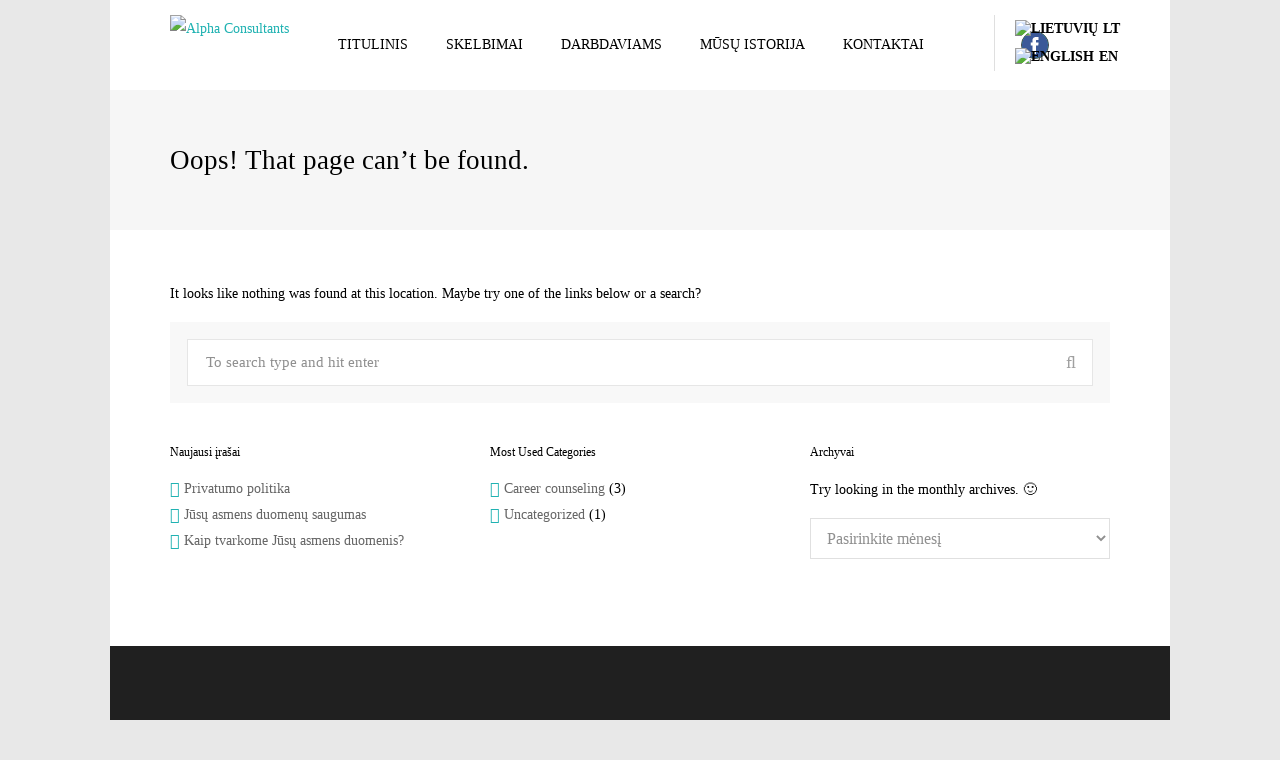

--- FILE ---
content_type: text/html; charset=UTF-8
request_url: https://jobfit.lt/company/Buhalterines%20paslaugas%20teikianti%20%C4%AFmon%C4%97/
body_size: 16481
content:
<!DOCTYPE html>
<html lang="lt-LT">
<head>
<meta name="MobileOptimized" content="width" />
<meta name="HandheldFriendly" content="true" />
<meta name="generator" content="Drupal 9 (https://www.drupal.org)" />

<meta charset="UTF-8">
<meta name="viewport" content="width=device-width, initial-scale=1, maximum-scale=1">
<link rel="profile" href="https://gmpg.org/xfn/11">


<title>Jobs at Buhalterines paslaugas teikianti įmonė - Alpha Consultants - Just another WordPress site</title>
<meta name='robots' content='max-image-preview:large' />
<link rel="alternate" hreflang="lt" href="https://jobfit.lt" />
<link rel="alternate" hreflang="en-us" href="https://jobfit.lt/en/" />
<link rel="alternate" hreflang="x-default" href="https://jobfit.lt" />
<link rel='dns-prefetch' href='//maps.google.com' />
<link rel='dns-prefetch' href='//fonts.googleapis.com' />
<link rel="alternate" type="application/rss+xml" title="Alpha Consultants &raquo; Įrašų RSS srautas" href="https://jobfit.lt/feed/" />
<link rel="alternate" type="application/rss+xml" title="Alpha Consultants &raquo; Komentarų RSS srautas" href="https://jobfit.lt/comments/feed/" />
		<!-- This site uses the Google Analytics by MonsterInsights plugin v8.10.0 - Using Analytics tracking - https://www.monsterinsights.com/ -->
							<script
				src="//www.googletagmanager.com/gtag/js?id=UA-45442689-1"  data-cfasync="false" data-wpfc-render="false" type="text/javascript" async></script>
			<script data-cfasync="false" data-wpfc-render="false" type="text/javascript">
				var mi_version = '8.10.0';
				var mi_track_user = true;
				var mi_no_track_reason = '';
				
								var disableStrs = [
															'ga-disable-UA-45442689-1',
									];

				/* Function to detect opted out users */
				function __gtagTrackerIsOptedOut() {
					for (var index = 0; index < disableStrs.length; index++) {
						if (document.cookie.indexOf(disableStrs[index] + '=true') > -1) {
							return true;
						}
					}

					return false;
				}

				/* Disable tracking if the opt-out cookie exists. */
				if (__gtagTrackerIsOptedOut()) {
					for (var index = 0; index < disableStrs.length; index++) {
						window[disableStrs[index]] = true;
					}
				}

				/* Opt-out function */
				function __gtagTrackerOptout() {
					for (var index = 0; index < disableStrs.length; index++) {
						document.cookie = disableStrs[index] + '=true; expires=Thu, 31 Dec 2099 23:59:59 UTC; path=/';
						window[disableStrs[index]] = true;
					}
				}

				if ('undefined' === typeof gaOptout) {
					function gaOptout() {
						__gtagTrackerOptout();
					}
				}
								window.dataLayer = window.dataLayer || [];

				window.MonsterInsightsDualTracker = {
					helpers: {},
					trackers: {},
				};
				if (mi_track_user) {
					function __gtagDataLayer() {
						dataLayer.push(arguments);
					}

					function __gtagTracker(type, name, parameters) {
						if (!parameters) {
							parameters = {};
						}

						if (parameters.send_to) {
							__gtagDataLayer.apply(null, arguments);
							return;
						}

						if (type === 'event') {
							
														parameters.send_to = monsterinsights_frontend.ua;
							__gtagDataLayer(type, name, parameters);
													} else {
							__gtagDataLayer.apply(null, arguments);
						}
					}

					__gtagTracker('js', new Date());
					__gtagTracker('set', {
						'developer_id.dZGIzZG': true,
											});
															__gtagTracker('config', 'UA-45442689-1', {"forceSSL":"true"} );
										window.gtag = __gtagTracker;										(function () {
						/* https://developers.google.com/analytics/devguides/collection/analyticsjs/ */
						/* ga and __gaTracker compatibility shim. */
						var noopfn = function () {
							return null;
						};
						var newtracker = function () {
							return new Tracker();
						};
						var Tracker = function () {
							return null;
						};
						var p = Tracker.prototype;
						p.get = noopfn;
						p.set = noopfn;
						p.send = function () {
							var args = Array.prototype.slice.call(arguments);
							args.unshift('send');
							__gaTracker.apply(null, args);
						};
						var __gaTracker = function () {
							var len = arguments.length;
							if (len === 0) {
								return;
							}
							var f = arguments[len - 1];
							if (typeof f !== 'object' || f === null || typeof f.hitCallback !== 'function') {
								if ('send' === arguments[0]) {
									var hitConverted, hitObject = false, action;
									if ('event' === arguments[1]) {
										if ('undefined' !== typeof arguments[3]) {
											hitObject = {
												'eventAction': arguments[3],
												'eventCategory': arguments[2],
												'eventLabel': arguments[4],
												'value': arguments[5] ? arguments[5] : 1,
											}
										}
									}
									if ('pageview' === arguments[1]) {
										if ('undefined' !== typeof arguments[2]) {
											hitObject = {
												'eventAction': 'page_view',
												'page_path': arguments[2],
											}
										}
									}
									if (typeof arguments[2] === 'object') {
										hitObject = arguments[2];
									}
									if (typeof arguments[5] === 'object') {
										Object.assign(hitObject, arguments[5]);
									}
									if ('undefined' !== typeof arguments[1].hitType) {
										hitObject = arguments[1];
										if ('pageview' === hitObject.hitType) {
											hitObject.eventAction = 'page_view';
										}
									}
									if (hitObject) {
										action = 'timing' === arguments[1].hitType ? 'timing_complete' : hitObject.eventAction;
										hitConverted = mapArgs(hitObject);
										__gtagTracker('event', action, hitConverted);
									}
								}
								return;
							}

							function mapArgs(args) {
								var arg, hit = {};
								var gaMap = {
									'eventCategory': 'event_category',
									'eventAction': 'event_action',
									'eventLabel': 'event_label',
									'eventValue': 'event_value',
									'nonInteraction': 'non_interaction',
									'timingCategory': 'event_category',
									'timingVar': 'name',
									'timingValue': 'value',
									'timingLabel': 'event_label',
									'page': 'page_path',
									'location': 'page_location',
									'title': 'page_title',
								};
								for (arg in args) {
																		if (!(!args.hasOwnProperty(arg) || !gaMap.hasOwnProperty(arg))) {
										hit[gaMap[arg]] = args[arg];
									} else {
										hit[arg] = args[arg];
									}
								}
								return hit;
							}

							try {
								f.hitCallback();
							} catch (ex) {
							}
						};
						__gaTracker.create = newtracker;
						__gaTracker.getByName = newtracker;
						__gaTracker.getAll = function () {
							return [];
						};
						__gaTracker.remove = noopfn;
						__gaTracker.loaded = true;
						window['__gaTracker'] = __gaTracker;
					})();
									} else {
										console.log("");
					(function () {
						function __gtagTracker() {
							return null;
						}

						window['__gtagTracker'] = __gtagTracker;
						window['gtag'] = __gtagTracker;
					})();
									}
			</script>
				<!-- / Google Analytics by MonsterInsights -->
		<script type="text/javascript">
/* <![CDATA[ */
window._wpemojiSettings = {"baseUrl":"https:\/\/s.w.org\/images\/core\/emoji\/14.0.0\/72x72\/","ext":".png","svgUrl":"https:\/\/s.w.org\/images\/core\/emoji\/14.0.0\/svg\/","svgExt":".svg","source":{"concatemoji":"https:\/\/jobfit.lt\/lib\/js\/wp-emoji-release.min.js"}};
/*! This file is auto-generated */
!function(i,n){var o,s,e;function c(e){try{var t={supportTests:e,timestamp:(new Date).valueOf()};sessionStorage.setItem(o,JSON.stringify(t))}catch(e){}}function p(e,t,n){e.clearRect(0,0,e.canvas.width,e.canvas.height),e.fillText(t,0,0);var t=new Uint32Array(e.getImageData(0,0,e.canvas.width,e.canvas.height).data),r=(e.clearRect(0,0,e.canvas.width,e.canvas.height),e.fillText(n,0,0),new Uint32Array(e.getImageData(0,0,e.canvas.width,e.canvas.height).data));return t.every(function(e,t){return e===r[t]})}function u(e,t,n){switch(t){case"flag":return n(e,"\ud83c\udff3\ufe0f\u200d\u26a7\ufe0f","\ud83c\udff3\ufe0f\u200b\u26a7\ufe0f")?!1:!n(e,"\ud83c\uddfa\ud83c\uddf3","\ud83c\uddfa\u200b\ud83c\uddf3")&&!n(e,"\ud83c\udff4\udb40\udc67\udb40\udc62\udb40\udc65\udb40\udc6e\udb40\udc67\udb40\udc7f","\ud83c\udff4\u200b\udb40\udc67\u200b\udb40\udc62\u200b\udb40\udc65\u200b\udb40\udc6e\u200b\udb40\udc67\u200b\udb40\udc7f");case"emoji":return!n(e,"\ud83e\udef1\ud83c\udffb\u200d\ud83e\udef2\ud83c\udfff","\ud83e\udef1\ud83c\udffb\u200b\ud83e\udef2\ud83c\udfff")}return!1}function f(e,t,n){var r="undefined"!=typeof WorkerGlobalScope&&self instanceof WorkerGlobalScope?new OffscreenCanvas(300,150):i.createElement("canvas"),a=r.getContext("2d",{willReadFrequently:!0}),o=(a.textBaseline="top",a.font="600 32px Arial",{});return e.forEach(function(e){o[e]=t(a,e,n)}),o}function t(e){var t=i.createElement("script");t.src=e,t.defer=!0,i.head.appendChild(t)}"undefined"!=typeof Promise&&(o="wpEmojiSettingsSupports",s=["flag","emoji"],n.supports={everything:!0,everythingExceptFlag:!0},e=new Promise(function(e){i.addEventListener("DOMContentLoaded",e,{once:!0})}),new Promise(function(t){var n=function(){try{var e=JSON.parse(sessionStorage.getItem(o));if("object"==typeof e&&"number"==typeof e.timestamp&&(new Date).valueOf()<e.timestamp+604800&&"object"==typeof e.supportTests)return e.supportTests}catch(e){}return null}();if(!n){if("undefined"!=typeof Worker&&"undefined"!=typeof OffscreenCanvas&&"undefined"!=typeof URL&&URL.createObjectURL&&"undefined"!=typeof Blob)try{var e="postMessage("+f.toString()+"("+[JSON.stringify(s),u.toString(),p.toString()].join(",")+"));",r=new Blob([e],{type:"text/javascript"}),a=new Worker(URL.createObjectURL(r),{name:"wpTestEmojiSupports"});return void(a.onmessage=function(e){c(n=e.data),a.terminate(),t(n)})}catch(e){}c(n=f(s,u,p))}t(n)}).then(function(e){for(var t in e)n.supports[t]=e[t],n.supports.everything=n.supports.everything&&n.supports[t],"flag"!==t&&(n.supports.everythingExceptFlag=n.supports.everythingExceptFlag&&n.supports[t]);n.supports.everythingExceptFlag=n.supports.everythingExceptFlag&&!n.supports.flag,n.DOMReady=!1,n.readyCallback=function(){n.DOMReady=!0}}).then(function(){return e}).then(function(){var e;n.supports.everything||(n.readyCallback(),(e=n.source||{}).concatemoji?t(e.concatemoji):e.wpemoji&&e.twemoji&&(t(e.twemoji),t(e.wpemoji)))}))}((window,document),window._wpemojiSettings);
/* ]]> */
</script>

<link rel='stylesheet' id='purethemes-shortcodes-css' href='https://jobfit.lt/core/modules/c6c69a7b4e/css/shortcodes.css' type='text/css' media='all' />
<link rel='stylesheet' id='wfsi-socialicons-css' href='https://jobfit.lt/core/modules/d84ef83b08/css/icons.css' type='text/css' media='all' />
<style id='wfsi-socialicons-inline-css' type='text/css'>

                    a.ptwsi-social-icon,
                    a.ptwsi-social-icon:visited,
                    .ptwsi_social-icons li a:visited,
                    .ptwsi_social-icons li a {
                            color: #1e73be;
                            background:  #1e73be;
                    }
</style>
<link rel='stylesheet' id='twb-open-sans-css' href='https://fonts.googleapis.com/css?family=Open+Sans%3A300%2C400%2C500%2C600%2C700%2C800&#038;display=swap' type='text/css' media='all' />
<link rel='stylesheet' id='twbbwg-global-css' href='https://jobfit.lt/core/modules/686c6d982e/booster/assets/css/global.css' type='text/css' media='all' />
<link rel='stylesheet' id='ot-google-fonts-css' href='//fonts.googleapis.com/css?family=Abhaya+Libre:regular|Lato:regular' type='text/css' media='all' />
<style id='wp-emoji-styles-inline-css' type='text/css'>

	img.wp-smiley, img.emoji {
		display: inline !important;
		border: none !important;
		box-shadow: none !important;
		height: 1em !important;
		width: 1em !important;
		margin: 0 0.07em !important;
		vertical-align: -0.1em !important;
		background: none !important;
		padding: 0 !important;
	}
</style>
<link rel='stylesheet' id='wp-block-library-css' href='https://jobfit.lt/lib/css/dist/block-library/style.min.css' type='text/css' media='all' />
<style id='classic-theme-styles-inline-css' type='text/css'>
/*! This file is auto-generated */
.wp-block-button__link{color:#fff;background-color:#32373c;border-radius:9999px;box-shadow:none;text-decoration:none;padding:calc(.667em + 2px) calc(1.333em + 2px);font-size:1.125em}.wp-block-file__button{background:#32373c;color:#fff;text-decoration:none}
</style>
<style id='global-styles-inline-css' type='text/css'>
body{--wp--preset--color--black: #000000;--wp--preset--color--cyan-bluish-gray: #abb8c3;--wp--preset--color--white: #ffffff;--wp--preset--color--pale-pink: #f78da7;--wp--preset--color--vivid-red: #cf2e2e;--wp--preset--color--luminous-vivid-orange: #ff6900;--wp--preset--color--luminous-vivid-amber: #fcb900;--wp--preset--color--light-green-cyan: #7bdcb5;--wp--preset--color--vivid-green-cyan: #00d084;--wp--preset--color--pale-cyan-blue: #8ed1fc;--wp--preset--color--vivid-cyan-blue: #0693e3;--wp--preset--color--vivid-purple: #9b51e0;--wp--preset--gradient--vivid-cyan-blue-to-vivid-purple: linear-gradient(135deg,rgba(6,147,227,1) 0%,rgb(155,81,224) 100%);--wp--preset--gradient--light-green-cyan-to-vivid-green-cyan: linear-gradient(135deg,rgb(122,220,180) 0%,rgb(0,208,130) 100%);--wp--preset--gradient--luminous-vivid-amber-to-luminous-vivid-orange: linear-gradient(135deg,rgba(252,185,0,1) 0%,rgba(255,105,0,1) 100%);--wp--preset--gradient--luminous-vivid-orange-to-vivid-red: linear-gradient(135deg,rgba(255,105,0,1) 0%,rgb(207,46,46) 100%);--wp--preset--gradient--very-light-gray-to-cyan-bluish-gray: linear-gradient(135deg,rgb(238,238,238) 0%,rgb(169,184,195) 100%);--wp--preset--gradient--cool-to-warm-spectrum: linear-gradient(135deg,rgb(74,234,220) 0%,rgb(151,120,209) 20%,rgb(207,42,186) 40%,rgb(238,44,130) 60%,rgb(251,105,98) 80%,rgb(254,248,76) 100%);--wp--preset--gradient--blush-light-purple: linear-gradient(135deg,rgb(255,206,236) 0%,rgb(152,150,240) 100%);--wp--preset--gradient--blush-bordeaux: linear-gradient(135deg,rgb(254,205,165) 0%,rgb(254,45,45) 50%,rgb(107,0,62) 100%);--wp--preset--gradient--luminous-dusk: linear-gradient(135deg,rgb(255,203,112) 0%,rgb(199,81,192) 50%,rgb(65,88,208) 100%);--wp--preset--gradient--pale-ocean: linear-gradient(135deg,rgb(255,245,203) 0%,rgb(182,227,212) 50%,rgb(51,167,181) 100%);--wp--preset--gradient--electric-grass: linear-gradient(135deg,rgb(202,248,128) 0%,rgb(113,206,126) 100%);--wp--preset--gradient--midnight: linear-gradient(135deg,rgb(2,3,129) 0%,rgb(40,116,252) 100%);--wp--preset--font-size--small: 13px;--wp--preset--font-size--medium: 20px;--wp--preset--font-size--large: 36px;--wp--preset--font-size--x-large: 42px;--wp--preset--spacing--20: 0.44rem;--wp--preset--spacing--30: 0.67rem;--wp--preset--spacing--40: 1rem;--wp--preset--spacing--50: 1.5rem;--wp--preset--spacing--60: 2.25rem;--wp--preset--spacing--70: 3.38rem;--wp--preset--spacing--80: 5.06rem;--wp--preset--shadow--natural: 6px 6px 9px rgba(0, 0, 0, 0.2);--wp--preset--shadow--deep: 12px 12px 50px rgba(0, 0, 0, 0.4);--wp--preset--shadow--sharp: 6px 6px 0px rgba(0, 0, 0, 0.2);--wp--preset--shadow--outlined: 6px 6px 0px -3px rgba(255, 255, 255, 1), 6px 6px rgba(0, 0, 0, 1);--wp--preset--shadow--crisp: 6px 6px 0px rgba(0, 0, 0, 1);}:where(.is-layout-flex){gap: 0.5em;}:where(.is-layout-grid){gap: 0.5em;}body .is-layout-flow > .alignleft{float: left;margin-inline-start: 0;margin-inline-end: 2em;}body .is-layout-flow > .alignright{float: right;margin-inline-start: 2em;margin-inline-end: 0;}body .is-layout-flow > .aligncenter{margin-left: auto !important;margin-right: auto !important;}body .is-layout-constrained > .alignleft{float: left;margin-inline-start: 0;margin-inline-end: 2em;}body .is-layout-constrained > .alignright{float: right;margin-inline-start: 2em;margin-inline-end: 0;}body .is-layout-constrained > .aligncenter{margin-left: auto !important;margin-right: auto !important;}body .is-layout-constrained > :where(:not(.alignleft):not(.alignright):not(.alignfull)){max-width: var(--wp--style--global--content-size);margin-left: auto !important;margin-right: auto !important;}body .is-layout-constrained > .alignwide{max-width: var(--wp--style--global--wide-size);}body .is-layout-flex{display: flex;}body .is-layout-flex{flex-wrap: wrap;align-items: center;}body .is-layout-flex > *{margin: 0;}body .is-layout-grid{display: grid;}body .is-layout-grid > *{margin: 0;}:where(.wp-block-columns.is-layout-flex){gap: 2em;}:where(.wp-block-columns.is-layout-grid){gap: 2em;}:where(.wp-block-post-template.is-layout-flex){gap: 1.25em;}:where(.wp-block-post-template.is-layout-grid){gap: 1.25em;}.has-black-color{color: var(--wp--preset--color--black) !important;}.has-cyan-bluish-gray-color{color: var(--wp--preset--color--cyan-bluish-gray) !important;}.has-white-color{color: var(--wp--preset--color--white) !important;}.has-pale-pink-color{color: var(--wp--preset--color--pale-pink) !important;}.has-vivid-red-color{color: var(--wp--preset--color--vivid-red) !important;}.has-luminous-vivid-orange-color{color: var(--wp--preset--color--luminous-vivid-orange) !important;}.has-luminous-vivid-amber-color{color: var(--wp--preset--color--luminous-vivid-amber) !important;}.has-light-green-cyan-color{color: var(--wp--preset--color--light-green-cyan) !important;}.has-vivid-green-cyan-color{color: var(--wp--preset--color--vivid-green-cyan) !important;}.has-pale-cyan-blue-color{color: var(--wp--preset--color--pale-cyan-blue) !important;}.has-vivid-cyan-blue-color{color: var(--wp--preset--color--vivid-cyan-blue) !important;}.has-vivid-purple-color{color: var(--wp--preset--color--vivid-purple) !important;}.has-black-background-color{background-color: var(--wp--preset--color--black) !important;}.has-cyan-bluish-gray-background-color{background-color: var(--wp--preset--color--cyan-bluish-gray) !important;}.has-white-background-color{background-color: var(--wp--preset--color--white) !important;}.has-pale-pink-background-color{background-color: var(--wp--preset--color--pale-pink) !important;}.has-vivid-red-background-color{background-color: var(--wp--preset--color--vivid-red) !important;}.has-luminous-vivid-orange-background-color{background-color: var(--wp--preset--color--luminous-vivid-orange) !important;}.has-luminous-vivid-amber-background-color{background-color: var(--wp--preset--color--luminous-vivid-amber) !important;}.has-light-green-cyan-background-color{background-color: var(--wp--preset--color--light-green-cyan) !important;}.has-vivid-green-cyan-background-color{background-color: var(--wp--preset--color--vivid-green-cyan) !important;}.has-pale-cyan-blue-background-color{background-color: var(--wp--preset--color--pale-cyan-blue) !important;}.has-vivid-cyan-blue-background-color{background-color: var(--wp--preset--color--vivid-cyan-blue) !important;}.has-vivid-purple-background-color{background-color: var(--wp--preset--color--vivid-purple) !important;}.has-black-border-color{border-color: var(--wp--preset--color--black) !important;}.has-cyan-bluish-gray-border-color{border-color: var(--wp--preset--color--cyan-bluish-gray) !important;}.has-white-border-color{border-color: var(--wp--preset--color--white) !important;}.has-pale-pink-border-color{border-color: var(--wp--preset--color--pale-pink) !important;}.has-vivid-red-border-color{border-color: var(--wp--preset--color--vivid-red) !important;}.has-luminous-vivid-orange-border-color{border-color: var(--wp--preset--color--luminous-vivid-orange) !important;}.has-luminous-vivid-amber-border-color{border-color: var(--wp--preset--color--luminous-vivid-amber) !important;}.has-light-green-cyan-border-color{border-color: var(--wp--preset--color--light-green-cyan) !important;}.has-vivid-green-cyan-border-color{border-color: var(--wp--preset--color--vivid-green-cyan) !important;}.has-pale-cyan-blue-border-color{border-color: var(--wp--preset--color--pale-cyan-blue) !important;}.has-vivid-cyan-blue-border-color{border-color: var(--wp--preset--color--vivid-cyan-blue) !important;}.has-vivid-purple-border-color{border-color: var(--wp--preset--color--vivid-purple) !important;}.has-vivid-cyan-blue-to-vivid-purple-gradient-background{background: var(--wp--preset--gradient--vivid-cyan-blue-to-vivid-purple) !important;}.has-light-green-cyan-to-vivid-green-cyan-gradient-background{background: var(--wp--preset--gradient--light-green-cyan-to-vivid-green-cyan) !important;}.has-luminous-vivid-amber-to-luminous-vivid-orange-gradient-background{background: var(--wp--preset--gradient--luminous-vivid-amber-to-luminous-vivid-orange) !important;}.has-luminous-vivid-orange-to-vivid-red-gradient-background{background: var(--wp--preset--gradient--luminous-vivid-orange-to-vivid-red) !important;}.has-very-light-gray-to-cyan-bluish-gray-gradient-background{background: var(--wp--preset--gradient--very-light-gray-to-cyan-bluish-gray) !important;}.has-cool-to-warm-spectrum-gradient-background{background: var(--wp--preset--gradient--cool-to-warm-spectrum) !important;}.has-blush-light-purple-gradient-background{background: var(--wp--preset--gradient--blush-light-purple) !important;}.has-blush-bordeaux-gradient-background{background: var(--wp--preset--gradient--blush-bordeaux) !important;}.has-luminous-dusk-gradient-background{background: var(--wp--preset--gradient--luminous-dusk) !important;}.has-pale-ocean-gradient-background{background: var(--wp--preset--gradient--pale-ocean) !important;}.has-electric-grass-gradient-background{background: var(--wp--preset--gradient--electric-grass) !important;}.has-midnight-gradient-background{background: var(--wp--preset--gradient--midnight) !important;}.has-small-font-size{font-size: var(--wp--preset--font-size--small) !important;}.has-medium-font-size{font-size: var(--wp--preset--font-size--medium) !important;}.has-large-font-size{font-size: var(--wp--preset--font-size--large) !important;}.has-x-large-font-size{font-size: var(--wp--preset--font-size--x-large) !important;}
.wp-block-navigation a:where(:not(.wp-element-button)){color: inherit;}
:where(.wp-block-post-template.is-layout-flex){gap: 1.25em;}:where(.wp-block-post-template.is-layout-grid){gap: 1.25em;}
:where(.wp-block-columns.is-layout-flex){gap: 2em;}:where(.wp-block-columns.is-layout-grid){gap: 2em;}
.wp-block-pullquote{font-size: 1.5em;line-height: 1.6;}
</style>
<link rel='stylesheet' id='contact-form-7-css' href='https://jobfit.lt/core/modules/8516d2654f/includes/css/styles.css' type='text/css' media='all' />
<link rel='stylesheet' id='bwg_fonts-css' href='https://jobfit.lt/core/modules/686c6d982e/css/bwg-fonts/fonts.css' type='text/css' media='all' />
<link rel='stylesheet' id='sumoselect-css' href='https://jobfit.lt/core/modules/686c6d982e/css/sumoselect.min.css' type='text/css' media='all' />
<link rel='stylesheet' id='mCustomScrollbar-css' href='https://jobfit.lt/core/modules/686c6d982e/css/jquery.mCustomScrollbar.min.css' type='text/css' media='all' />
<link rel='stylesheet' id='bwg_googlefonts-css' href='https://fonts.googleapis.com/css?family=Ubuntu&#038;subset=greek,latin,greek-ext,vietnamese,cyrillic-ext,latin-ext,cyrillic' type='text/css' media='all' />
<link rel='stylesheet' id='bwg_frontend-css' href='https://jobfit.lt/core/modules/686c6d982e/css/styles.min.css' type='text/css' media='all' />
<link rel='stylesheet' id='wp-job-manager-job-listings-css' href='https://jobfit.lt/core/modules/322a959e2a/assets/dist/css/job-listings.css' type='text/css' media='all' />
<link rel='stylesheet' id='ye_dynamic-css' href='https://jobfit.lt/core/modules/0a823316e9/css/main.min.css' type='text/css' media='all' />
<link rel='stylesheet' id='wpml-legacy-dropdown-0-css' href='https://jobfit.lt/core/modules/198aea64f4/templates/language-switchers/legacy-dropdown/style.min.css' type='text/css' media='all' />
<style id='wpml-legacy-dropdown-0-inline-css' type='text/css'>
.wpml-ls-statics-shortcode_actions{background-color:#eeeeee;}.wpml-ls-statics-shortcode_actions, .wpml-ls-statics-shortcode_actions .wpml-ls-sub-menu, .wpml-ls-statics-shortcode_actions a {border-color:#cdcdcd;}.wpml-ls-statics-shortcode_actions a, .wpml-ls-statics-shortcode_actions .wpml-ls-sub-menu a, .wpml-ls-statics-shortcode_actions .wpml-ls-sub-menu a:link, .wpml-ls-statics-shortcode_actions li:not(.wpml-ls-current-language) .wpml-ls-link, .wpml-ls-statics-shortcode_actions li:not(.wpml-ls-current-language) .wpml-ls-link:link {color:#444444;background-color:#ffffff;}.wpml-ls-statics-shortcode_actions a, .wpml-ls-statics-shortcode_actions .wpml-ls-sub-menu a:hover,.wpml-ls-statics-shortcode_actions .wpml-ls-sub-menu a:focus, .wpml-ls-statics-shortcode_actions .wpml-ls-sub-menu a:link:hover, .wpml-ls-statics-shortcode_actions .wpml-ls-sub-menu a:link:focus {color:#000000;background-color:#eeeeee;}.wpml-ls-statics-shortcode_actions .wpml-ls-current-language > a {color:#444444;background-color:#ffffff;}.wpml-ls-statics-shortcode_actions .wpml-ls-current-language:hover>a, .wpml-ls-statics-shortcode_actions .wpml-ls-current-language>a:focus {color:#000000;background-color:#eeeeee;}
</style>
<link rel='stylesheet' id='wp-pagenavi-css' href='https://jobfit.lt/core/modules/edf2f19a42/pagenavi-css.css' type='text/css' media='all' />
<link rel='stylesheet' id='workscout-base-css' href='https://jobfit.lt/core/views/3b2afc98d9/css/base.css' type='text/css' media='all' />
<link rel='stylesheet' id='workscout-responsive-css' href='https://jobfit.lt/core/views/3b2afc98d9/css/responsive.css' type='text/css' media='all' />
<link rel='stylesheet' id='workscout-font-awesome-css' href='https://jobfit.lt/core/views/3b2afc98d9/css/font-awesome.css' type='text/css' media='all' />
<link rel='stylesheet' id='workscout-style-css' href='https://jobfit.lt/core/views/3b2afc98d9/design.css' type='text/css' media='all' />
<link rel='stylesheet' id='workscout-woocommerce-css' href='https://jobfit.lt/core/views/3b2afc98d9/css/woocommerce.css' type='text/css' media='all' />
<link rel='stylesheet' id='kirki-styles-css' href='https://jobfit.lt/core/views/3b2afc98d9/kirki/assets/css/kirki-styles.css' type='text/css' media='all' />
<script type="text/javascript" src="https://jobfit.lt/lib/js/jquery/jquery.min.js" id="jquery-core-js"></script>
<script type="text/javascript" src="https://jobfit.lt/lib/js/jquery/jquery-migrate.min.js" id="jquery-migrate-js"></script>
<script type="text/javascript" id="workscout-ajax-login-script-js-extra">
/* <![CDATA[ */
var ajax_login_object = {"ajaxurl":"https:\/\/jobfit.lt\/ajax-call","redirecturl":"https:\/\/jobfit.lt","loadingmessage":"Sending user info, please wait..."};
/* ]]> */
</script>
<script type="text/javascript" src="https://jobfit.lt/core/views/3b2afc98d9/js/ajax-login-script.js" id="workscout-ajax-login-script-js"></script>
<script type="text/javascript" src="https://jobfit.lt/core/modules/686c6d982e/booster/assets/js/circle-progress.js" id="twbbwg-circle-js"></script>
<script type="text/javascript" id="twbbwg-global-js-extra">
/* <![CDATA[ */
var twb = {"nonce":"81c02714e2","ajax_url":"https:\/\/jobfit.lt\/ajax-call","plugin_url":"https:\/\/jobfit.lt\/core\/modules\/686c6d982e\/booster","href":"https:\/\/jobfit.lt\/ghost-admin\/admin.php?page=twbbwg_photo-gallery"};
var twb = {"nonce":"81c02714e2","ajax_url":"https:\/\/jobfit.lt\/ajax-call","plugin_url":"https:\/\/jobfit.lt\/core\/modules\/686c6d982e\/booster","href":"https:\/\/jobfit.lt\/ghost-admin\/admin.php?page=twbbwg_photo-gallery"};
/* ]]> */
</script>
<script type="text/javascript" src="https://jobfit.lt/core/modules/686c6d982e/booster/assets/js/global.js" id="twbbwg-global-js"></script>
<script type="text/javascript" src="https://jobfit.lt/core/modules/974388b53b/assets/js/frontend-gtag.min.js" id="monsterinsights-frontend-script-js"></script>
<script data-cfasync="false" data-wpfc-render="false" type="text/javascript" id='monsterinsights-frontend-script-js-extra'>/* <![CDATA[ */
var monsterinsights_frontend = {"js_events_tracking":"true","download_extensions":"doc,pdf,ppt,zip,xls,docx,pptx,xlsx","inbound_paths":"[]","home_url":"https:\/\/jobfit.lt","hash_tracking":"false","ua":"UA-45442689-1","v4_id":""};/* ]]> */
</script>
<script type="text/javascript" src="https://jobfit.lt/core/modules/686c6d982e/js/jquery.sumoselect.min.js" id="sumoselect-js"></script>
<script type="text/javascript" src="https://jobfit.lt/core/modules/686c6d982e/js/tocca.min.js" id="bwg_mobile-js"></script>
<script type="text/javascript" src="https://jobfit.lt/core/modules/686c6d982e/js/jquery.mCustomScrollbar.concat.min.js" id="mCustomScrollbar-js"></script>
<script type="text/javascript" src="https://jobfit.lt/core/modules/686c6d982e/js/jquery.fullscreen.min.js" id="jquery-fullscreen-js"></script>
<script type="text/javascript" id="bwg_frontend-js-extra">
/* <![CDATA[ */
var bwg_objectsL10n = {"bwg_field_required":"field is required.","bwg_mail_validation":"Tai n\u0117ra galiojantis elektroninio pa\u0161to adres\u0105.","bwg_search_result":"N\u0117ra nuotraukos atitinkan\u010di\u0173 j\u016bs\u0173 paie\u0161k\u0105.","bwg_select_tag":"Select Tag","bwg_order_by":"Order By","bwg_search":"Paie\u0161ka","bwg_show_ecommerce":"Show Ecommerce","bwg_hide_ecommerce":"Hide Ecommerce","bwg_show_comments":"Rodyti komentarus","bwg_hide_comments":"Pasl\u0117pti komentarus","bwg_restore":"Atkurti","bwg_maximize":"Padidinti","bwg_fullscreen":"Per vis\u0105 ekran\u0105.","bwg_exit_fullscreen":"I\u0161eikite per vis\u0105 ekran\u0105","bwg_search_tag":"SEARCH...","bwg_tag_no_match":"No tags found","bwg_all_tags_selected":"All tags selected","bwg_tags_selected":"tags selected","play":"\u017daisti","pause":"Pauz\u0117","is_pro":"","bwg_play":"\u017daisti","bwg_pause":"Pauz\u0117","bwg_hide_info":"Sl\u0117pti informacija","bwg_show_info":"Rodyti informacij\u0105","bwg_hide_rating":"Sl\u0117pti \u012fvertinimas.","bwg_show_rating":"Rodyti \u012fvertinimus","ok":"Ok","cancel":"Cancel","select_all":"Select all","lazy_load":"0","lazy_loader":"https:\/\/jobfit.lt\/core\/modules\/686c6d982e\/images\/ajax_loader.png","front_ajax":"0","bwg_tag_see_all":"see all tags","bwg_tag_see_less":"see less tags"};
/* ]]> */
</script>
<script type="text/javascript" src="https://jobfit.lt/core/modules/686c6d982e/js/scripts.min.js" id="bwg_frontend-js"></script>
<script type="text/javascript" src="https://jobfit.lt/core/modules/198aea64f4/templates/language-switchers/legacy-dropdown/script.min.js" id="wpml-legacy-dropdown-0-js"></script>
<script type="text/javascript" src="https://maps.google.com/maps/api/js" id="google-maps-js"></script>
<script type="text/javascript" src="https://jobfit.lt/core/modules/e8fab41d4c/external-tracking.min.js" id="ga-external-tracking-js"></script>

<!-- This site is using AdRotate v5.9 to display their advertisements - https://ajdg.solutions/ -->
<!-- AdRotate CSS -->
<style type="text/css" media="screen">
	.g { margin:0px; padding:0px; overflow:hidden; line-height:1; zoom:1; }
	.g img { height:auto; }
	.g-col { position:relative; float:left; }
	.g-col:first-child { margin-left: 0; }
	.g-col:last-child { margin-right: 0; }
	.g-1 { min-width:10px; max-width:375px; }
	.b-1 { margin:10px; }
	@media only screen and (max-width: 480px) {
		.g-col, .g-dyn, .g-single { width:100%; margin-left:0; margin-right:0; }
	}
</style>
<!-- /AdRotate CSS -->


<style type="text/css">
/* ------------------------------------------------------------------- */
/* Green #58ba2b
---------------------------------------------------------------------- */
.current-menu-item > a,a.button.gray.app-link.opened,ul.float-right li a:hover,.menu ul li.sfHover a.sf-with-ul,.menu ul li a:hover,a.menu-trigger:hover,
.current-menu-parent a,#jPanelMenu-menu li a:hover,.search-container button,.upload-btn,button,input[type="button"],input[type="submit"],a.button,
.upload-btn:hover,#titlebar.photo-bg a.button.white:hover,a.button.dark:hover,#backtotop a:hover,.mfp-close:hover,.tabs-nav li.active a, .tabs-nav-o li.active a,.ui-accordion .ui-accordion-header-active:hover,
.ui-accordion .ui-accordion-header-active,.highlight.color, .plan.color-2 .plan-price,.plan.color-2 a.button,.tp-leftarrow:hover,.tp-rightarrow:hover,
.pagination ul li a.current-page,.woocommerce-pagination .current,.pagination .current,.pagination ul li a:hover,.pagination-next-prev ul li a:hover,
.infobox,.load_more_resumes,.job-manager-pagination .current,.hover-icon,.comment-by a.reply:hover,.chosen-container .chosen-results li.highlighted,
.chosen-container-multi .chosen-choices li.search-choice,.list-search button,.checkboxes input[type=checkbox]:checked + label:before, .listings-loader,
.widget_range_filter .ui-state-default,.tagcloud a:hover,#wp-calendar tbody td#today,.footer-widget .tagcloud a:hover,.nav-links a:hover,
.comment-by a.comment-reply-link:hover,#jPanelMenu-menu .current-menu-item > a { background-color: #20b2b2; }

a,table td.title a:hover,table.manage-table td.action a:hover,#breadcrumbs ul li a:hover,#titlebar span.icons a:hover,.counter-box i,
.counter,#popular-categories li a i,.list-1 li:before,.dropcap,.resume-titlebar span a:hover i,.resumes-content h4,.job-overview ul li i,
.company-info span a:hover,.infobox a:hover,.meta-tags span a:hover,.widget-text h5 a:hover,.app-content .info span ,.app-content .info ul li a:hover,
table td.job_title a:hover,table.manage-table td.action a:hover,.job-spotlight span a:hover,.widget_rss li:before,.widget_rss li a:hover,
.widget_categories li:before,.widget-out-title_categories li:before,.widget_archive li:before,.widget-out-title_archive li:before,
.widget_recent_entries li:before,.widget-out-title_recent_entries li:before,.categories li:before,.widget_meta li:before,.widget_recent_comments li:before,
.widget_nav_menu li:before,.widget_pages li:before,.widget_categories li a:hover,.widget-out-title_categories li a:hover,.widget_archive li a:hover,
.widget-out-title_archive li a:hover,.widget_recent_entries li a:hover,.widget-out-title_recent_entries li a:hover,.categories li a:hover,
.widget_meta li a:hover,#wp-calendar tbody td a,.widget_nav_menu li a:hover,.widget_pages li a:hover,.resume-title a:hover, .company-letters a:hover, .companies-overview li li a:hover,
#titlebar .company-titlebar span a:hover{ color:  #20b2b2; }

.resumes li a:before,.resumes-list li a:before,.job-list li a:before,table.manage-table tr:before {	-webkit-box-shadow: 0px 1px 0px 0px rgba(32,178,178,0.7);	-moz-box-shadow: 0px 1px 0px 0px rgba(32,178,178,0.7);	box-shadow: 0px 1px 0px 0px rgba(32,178,178,0.7);}
#popular-categories li a:before {-webkit-box-shadow: 0px 0px 0px 1px rgba(32,178,178,0.7);-moz-box-shadow: 0px 0px 0px 1px rgba(32,178,178,0.7);box-shadow: 0px 0px 0px 1px rgba(32,178,178,0.7);}
table.manage-table tr:hover td,.resumes li:hover,.job-list li:hover { border-color: rgba(32,178,178,0.7); }

table.manage-table tr:hover td,.resumes li:hover,.job-list li:hover, #popular-categories li a:hover { background-color: rgba(32,178,178,0.05); }

#banner.workscout-search-banner {
      background-color:#ffffff;background-repeat:repeat;background-attachment:scroll;background-image:url('https://jobfit.lt/storage/2016/01/Untitled-4.png');}

	.woocommerce-ordering { display: none; }
	.woocommerce-result-count { display: none; }


</style>

<style type="text/css">

    body,
    input[type="text"],
    input[type="password"],
    input[type="email"],
    textarea,
    select,
    input.newsletter,
    .map-box p,select#archives-dropdown--1, select#cat, select#categories-dropdown--1,
    .widget_search input.search-field, .widget_text select,.map-box p {
        font-family: "verdana";
    }
    body { color:#000000;font-family:verdana;font-size:14px;font-variant:normal;font-weight:normal; }
    h1, h2, h3, h4, h5, h6  { color:#000000;font-family:verdana;font-size:12px;font-style:normal; }
    #logo h1 a, #logo h2 a { color:#000000;font-family:verdana;font-size:14px;font-variant:normal;font-weight:normal; }
    body .menu ul > li > a, body .menu ul li a {  color:#000000;font-family:verdana;font-size:14px;font-variant:normal;font-weight:normal;  }
   
    </style>
  
<style type="text/css" id="custom-background-css">
body.custom-background { background-color: #e8e8e8; }
</style>
	
<link rel="icon" href="https://jobfit.lt/storage/2017/02/favicon2.gif" sizes="32x32" />
<link rel="icon" href="https://jobfit.lt/storage/2017/02/favicon2.gif" sizes="192x192" />
<link rel="apple-touch-icon" href="https://jobfit.lt/storage/2017/02/favicon2.gif" />
<meta name="msapplication-TileImage" content="https://jobfit.lt/storage/2017/02/favicon2.gif" />
<!-- Google Analytics Tracking by Google Analyticator 6.5.7 -->
<script type="text/javascript">
    var analyticsFileTypes = [];
    var analyticsSnippet = 'disabled';
    var analyticsEventTracking = 'enabled';
</script>
<script type="text/javascript">
	(function(i,s,o,g,r,a,m){i['GoogleAnalyticsObject']=r;i[r]=i[r]||function(){
	(i[r].q=i[r].q||[]).push(arguments)},i[r].l=1*new Date();a=s.createElement(o),
	m=s.getElementsByTagName(o)[0];a.async=1;a.src=g;m.parentNode.insertBefore(a,m)
	})(window,document,'script','//www.google-analytics.com/analytics.js','ga');
	ga('create', 'UA-44637185-1', 'auto');
 
	ga('send', 'pageview');
</script>
<script>function setREVStartSize(e){
			//window.requestAnimationFrame(function() {
				window.RSIW = window.RSIW===undefined ? window.innerWidth : window.RSIW;
				window.RSIH = window.RSIH===undefined ? window.innerHeight : window.RSIH;
				try {
					var pw = document.getElementById(e.c).parentNode.offsetWidth,
						newh;
					pw = pw===0 || isNaN(pw) || (e.l=="fullwidth" || e.layout=="fullwidth") ? window.RSIW : pw;
					e.tabw = e.tabw===undefined ? 0 : parseInt(e.tabw);
					e.thumbw = e.thumbw===undefined ? 0 : parseInt(e.thumbw);
					e.tabh = e.tabh===undefined ? 0 : parseInt(e.tabh);
					e.thumbh = e.thumbh===undefined ? 0 : parseInt(e.thumbh);
					e.tabhide = e.tabhide===undefined ? 0 : parseInt(e.tabhide);
					e.thumbhide = e.thumbhide===undefined ? 0 : parseInt(e.thumbhide);
					e.mh = e.mh===undefined || e.mh=="" || e.mh==="auto" ? 0 : parseInt(e.mh,0);
					if(e.layout==="fullscreen" || e.l==="fullscreen")
						newh = Math.max(e.mh,window.RSIH);
					else{
						e.gw = Array.isArray(e.gw) ? e.gw : [e.gw];
						for (var i in e.rl) if (e.gw[i]===undefined || e.gw[i]===0) e.gw[i] = e.gw[i-1];
						e.gh = e.el===undefined || e.el==="" || (Array.isArray(e.el) && e.el.length==0)? e.gh : e.el;
						e.gh = Array.isArray(e.gh) ? e.gh : [e.gh];
						for (var i in e.rl) if (e.gh[i]===undefined || e.gh[i]===0) e.gh[i] = e.gh[i-1];
											
						var nl = new Array(e.rl.length),
							ix = 0,
							sl;
						e.tabw = e.tabhide>=pw ? 0 : e.tabw;
						e.thumbw = e.thumbhide>=pw ? 0 : e.thumbw;
						e.tabh = e.tabhide>=pw ? 0 : e.tabh;
						e.thumbh = e.thumbhide>=pw ? 0 : e.thumbh;
						for (var i in e.rl) nl[i] = e.rl[i]<window.RSIW ? 0 : e.rl[i];
						sl = nl[0];
						for (var i in nl) if (sl>nl[i] && nl[i]>0) { sl = nl[i]; ix=i;}
						var m = pw>(e.gw[ix]+e.tabw+e.thumbw) ? 1 : (pw-(e.tabw+e.thumbw)) / (e.gw[ix]);
						newh =  (e.gh[ix] * m) + (e.tabh + e.thumbh);
					}
					var el = document.getElementById(e.c);
					if (el!==null && el) el.style.height = newh+"px";
					el = document.getElementById(e.c+"_wrapper");
					if (el!==null && el) {
						el.style.height = newh+"px";
						el.style.display = "block";
					}
				} catch(e){
					console.log("Failure at Presize of Slider:" + e)
				}
			//});
		  };</script>
		<style type="text/css" id="wp-custom-css">
			.current-menu-item > a, a.button.gray.app-link.opened, ul.float-right li a:hover, .menu ul li.sfHover a.sf-with-ul, .menu ul li a:hover, a.menu-trigger:hover, .current-menu-parent a, #jPanelMenu-menu li a:hover, .search-container button, .upload-btn, button, input[type="button"], input[type="submit"], a.button, .upload-btn:hover, #titlebar.photo-bg a.button.white:hover, a.button.dark:hover, #backtotop a:hover, .mfp-close:hover, .tabs-nav li.active a, .tabs-nav-o li.active a, .ui-accordion .ui-accordion-header-active:hover, .ui-accordion .ui-accordion-header-active, .highlight.color, .plan.color-2 .plan-price, .plan.color-2 a.button, .tp-leftarrow:hover, .tp-rightarrow:hover, .pagination ul li a.current-page, .woocommerce-pagination .current, .pagination .current, .pagination ul li a:hover, .pagination-next-prev ul li a:hover, .infobox, .load_more_resumes, .job-manager-pagination .current, .hover-icon, .comment-by a.reply:hover, .chosen-container .chosen-results li.highlighted, .chosen-container-multi .chosen-choices li.search-choice, .list-search button, .checkboxes input[type=checkbox]:checked + label:before, .listings-loader, .widget_range_filter .ui-state-default, .tagcloud a:hover, #wp-calendar tbody td#today, .footer-widget .tagcloud a:hover, .nav-links a:hover, .comment-by a.comment-reply-link:hover, #jPanelMenu-menu .current-menu-item > a {
    background-color:  #62795F;
}		</style>
		<noscript><style> .wpb_animate_when_almost_visible { opacity: 1; }</style></noscript></head>
<body data-rsssl=1 class="blog custom-background boxed group-blog workscout wpb-js-composer js-comp-ver-6.10.0 vc_responsive">
<div id="wrapper">

<header id="main-header" class="default">
<div class="container">
	<div class="sixteen columns">
	
		<!-- Logo -->
		<div id="logo">
			                     <a href="https://jobfit.lt/" title="Alpha Consultants" rel="home"><img src="https://jobfit.lt/storage/2016/01/logo_jobfit.jpg" alt="Alpha Consultants"/></a>
                                    		</div>

		<!-- Menu -->
	
		<nav id="navigation" class="menu">

			<ul id="responsive" class="menu"><li id="menu-item-4530" class="menu-item menu-item-type-post_type menu-item-object-page menu-item-home menu-item-4530"><a href="https://jobfit.lt/">Titulinis</a></li>
<li id="menu-item-4532" class="menu-item menu-item-type-post_type menu-item-object-page menu-item-4532"><a href="https://jobfit.lt/skelbimai/">Skelbimai</a></li>
<li id="menu-item-4528" class="menu-item menu-item-type-post_type menu-item-object-page menu-item-4528"><a href="https://jobfit.lt/darbdaviams/">Darbdaviams</a></li>
<li id="menu-item-4527" class="menu-item menu-item-type-post_type menu-item-object-page menu-item-4527"><a href="https://jobfit.lt/kandidatams/">Mūsų istorija</a></li>
<li id="menu-item-4529" class="menu-item menu-item-type-post_type menu-item-object-page menu-item-4529"><a href="https://jobfit.lt/kontaktai/">Kontaktai</a></li>
</ul>
					</nav>

		<!-- Navigation -->
		<div id="mobile-navigation">
			<a href="#menu" class="menu-trigger"><i class="fa fa-reorder"></i>Menu</a>
		</div>
		<div class="social-wrapper">
		<ul class="social-icons"><li><a class="icons-service" title="Facebook" href="https://www.facebook.com/profile.php?id=100083155527512" target="_blank"><svg enable-background="new 0 0 112.196 112.196" version="1.1" viewBox="0 0 112.196 112.196" xml:space="preserve" xmlns="http://www.w3.org/2000/svg">
			<circle cx="56.098" cy="56.098" r="56.098" fill="#3B5998"/>
			<path d="M70.201,58.294h-10.01v36.672H45.025V58.294h-7.213V45.406h7.213v-8.34   c0-5.964,2.833-15.303,15.301-15.303L71.56,21.81v12.51h-8.151c-1.337,0-3.217,0.668-3.217,3.513v7.585h11.334L70.201,58.294z" fill="#fff"/>
		</svg></a></li></ul>		</div>
		<div class="i18n_languages">
		<ul class="languages"><li><a href="https://jobfit.lt"><img src="https://jobfit.lt/core/modules/198aea64f4/res/flags/lt.png" alt="Lietuvių">lt</a></li><li><a href="https://jobfit.lt/en/"><img src="https://jobfit.lt/core/modules/198aea64f4/res/flags/en.png" alt="English">en</a></li></ul>		</div>
	</div>
</div>
</header>
<div class="clearfix"></div>


	<!-- Titlebar
	================================================== -->
	<div id="titlebar" class="single submit-page">
		<div class="container">

			<div class="sixteen columns">
				<h1>Oops! That page can&rsquo;t be found.</h1>
			</div>

		</div>
	</div>

	<div class="container full-width">
		<article id="post-">
			<div class="columns sixteen">
				<p>It looks like nothing was found at this location. Maybe try one of the links below or a search?</p>
				<div class="widget-box search">
	<form method="get" class="search-form" action="https://jobfit.lt/" role="search">
		<input type="hidden" name="post_type" value="post" />
		<div class="input"><input class="search-field" type="text" name="s" placeholder="To search type and hit enter" value=""/></div>
	</form>
</div>


				<div class="margin-bottom-25"></div>
			</div>
			
			<div class="columns one-third">
		<div class="widget widget_recent_entries">
		<h2 class="widgettitle">Naujausi įrašai</h2>
		<ul>
											<li>
					<a href="https://jobfit.lt/privatumo-politika/">Privatumo politika</a>
									</li>
											<li>
					<a href="https://jobfit.lt/jusu-asmens-duomenu-saugumas/">Jūsų asmens duomenų saugumas</a>
									</li>
											<li>
					<a href="https://jobfit.lt/hey-job-seeker-its-time-to-get-up-and-get-hired/">Kaip tvarkome Jūsų asmens duomenis?</a>
									</li>
					</ul>

		</div></div>
					
			<div class="columns one-third">					<div class="widget widget_categories">
						<h2 class="widget-title">Most Used Categories</h2>
						<ul>
							<li class="cat-item cat-item-7"><a href="https://jobfit.lt/career-counseling/">Career counseling</a> (3)
</li>
	<li class="cat-item cat-item-203"><a href="https://jobfit.lt/uncategorized-2/">Uncategorized</a> (1)
</li>
						</ul>
					</div><!-- .widget -->
								</div>

			<div class="columns one-third">

				<div class="widget widget_archive"><h2 class="widgettitle">Archyvai</h2><p>Try looking in the monthly archives. 🙂</p>		<label class="screen-reader-text" for="archives-dropdown--1">Archyvai</label>
		<select id="archives-dropdown--1" name="archive-dropdown">
			
			<option value="">Pasirinkite mėnesį</option>
				<option value='https://jobfit.lt/2018/05/'> 2018 m. gegužės mėn. </option>

		</select>

			<script type="text/javascript">
/* <![CDATA[ */

(function() {
	var dropdown = document.getElementById( "archives-dropdown--1" );
	function onSelectChange() {
		if ( dropdown.options[ dropdown.selectedIndex ].value !== '' ) {
			document.location.href = this.options[ this.selectedIndex ].value;
		}
	}
	dropdown.onchange = onSelectChange;
})();

/* ]]> */
</script>
</div>
							</div>
		</article>
	</div>
<!-- Footer
================================================== -->
<div class="margin-top-45"></div>

<div id="footer">
<!-- Main -->
	<div class="container">
		             <div class="seven columns">
                            </div>
                     <div class="three columns">
                            </div>
                     <div class="six columns">
                            </div>
        	</div>

	<!-- Bottom -->
	<div class="container">
		<div class="footer-bottom">
			<div class="sixteen columns">
				
                				
				<div class="copyrights">© 2006-2025 UAB „Alpha Consultants“. Visos teisės saugomos.</div>
			</div>
		</div>
	</div>

</div>

<!-- Back To Top Button -->
<div id="backtotop"><a href="#"></a></div>

</div>
<!-- Wrapper / End -->



		<script>
			window.RS_MODULES = window.RS_MODULES || {};
			window.RS_MODULES.modules = window.RS_MODULES.modules || {};
			window.RS_MODULES.waiting = window.RS_MODULES.waiting || [];
			window.RS_MODULES.defered = true;
			window.RS_MODULES.moduleWaiting = window.RS_MODULES.moduleWaiting || {};
			window.RS_MODULES.type = 'compiled';
		</script>
		<link rel='stylesheet' id='rs-plugin-settings-css' href='https://jobfit.lt/core/modules/4b36101dcc/public/assets/css/rs6.css' type='text/css' media='all' />
<style id='rs-plugin-settings-inline-css' type='text/css'>
#rs-demo-id {}
</style>
<script type="text/javascript" src="https://jobfit.lt/core/modules/c6c69a7b4e/js/shortcodes.js" id="purethemes-shortcodes-js"></script>
<script type="text/javascript" id="clicktrack-adrotate-js-extra">
/* <![CDATA[ */
var click_object = {"ajax_url":"https:\/\/jobfit.lt\/ajax-call"};
/* ]]> */
</script>
<script type="text/javascript" src="https://jobfit.lt/core/modules/bb1da2c495/library/jquery.adrotate.clicktracker.js" id="clicktrack-adrotate-js"></script>
<script type="text/javascript" src="https://jobfit.lt/lib/js/dist/vendor/wp-polyfill-inert.min.js" id="wp-polyfill-inert-js"></script>
<script type="text/javascript" src="https://jobfit.lt/lib/js/dist/vendor/regenerator-runtime.min.js" id="regenerator-runtime-js"></script>
<script type="text/javascript" src="https://jobfit.lt/lib/js/dist/vendor/wp-polyfill.min.js" id="wp-polyfill-js"></script>
<script type="text/javascript" src="https://jobfit.lt/lib/js/dist/hooks.min.js" id="wp-hooks-js"></script>
<script type="text/javascript" src="https://jobfit.lt/lib/js/dist/i18n.min.js" id="wp-i18n-js"></script>
<script type="text/javascript" id="wp-i18n-js-after">
/* <![CDATA[ */
wp.i18n.setLocaleData( { 'text direction\u0004ltr': [ 'ltr' ] } );
/* ]]> */
</script>
<script type="text/javascript" src="https://jobfit.lt/core/modules/8516d2654f/includes/swv/js/index.js" id="swv-js"></script>
<script type="text/javascript" id="contact-form-7-js-extra">
/* <![CDATA[ */
var wpcf7 = {"api":{"root":"https:\/\/jobfit.lt\/wp-json\/","namespace":"contact-form-7\/v1"},"cached":"1"};
/* ]]> */
</script>
<script type="text/javascript" src="https://jobfit.lt/core/modules/8516d2654f/includes/js/index.js" id="contact-form-7-js"></script>
<script type="text/javascript" src="https://jobfit.lt/core/modules/4b36101dcc/public/assets/js/rbtools.min.js" defer async id="tp-tools-js"></script>
<script type="text/javascript" src="https://jobfit.lt/core/modules/4b36101dcc/public/assets/js/rs6.min.js" defer async id="revmin-js"></script>
<script type="text/javascript" src="https://jobfit.lt/lib/js/jquery/suggest.min.js" id="suggest-js"></script>
<script type="text/javascript" src="https://jobfit.lt/core/views/3b2afc98d9/js/skip-link-focus-fix.js" id="workscout-skip-link-focus-fix-js"></script>
<script type="text/javascript" src="https://jobfit.lt/lib/js/jquery/ui/core.min.js" id="jquery-ui-core-js"></script>
<script type="text/javascript" src="https://jobfit.lt/lib/js/jquery/ui/mouse.min.js" id="jquery-ui-mouse-js"></script>
<script type="text/javascript" src="https://jobfit.lt/lib/js/jquery/ui/slider.min.js" id="jquery-ui-slider-js"></script>
<script type="text/javascript" src="https://jobfit.lt/core/views/3b2afc98d9/js/chosen.jquery.min.js" id="workscout-chosen-js"></script>
<script type="text/javascript" src="https://jobfit.lt/core/views/3b2afc98d9/js/hoverIntent.js" id="workscout-hoverIntent-js"></script>
<script type="text/javascript" src="https://jobfit.lt/core/views/3b2afc98d9/js/jquery.counterup.min.js" id="workscout-counterup-js"></script>
<script type="text/javascript" src="https://jobfit.lt/core/views/3b2afc98d9/js/jquery.flexslider-min.js" id="workscout-flexslider-js"></script>
<script type="text/javascript" src="https://jobfit.lt/core/views/3b2afc98d9/js/jquery.gmaps.min.js" id="workscout-gmaps-js"></script>
<script type="text/javascript" src="https://jobfit.lt/core/views/3b2afc98d9/js/jquery.jpanelmenu.js" id="workscout-jpanelmenu-js"></script>
<script type="text/javascript" src="https://jobfit.lt/core/views/3b2afc98d9/js/jquery.isotope.min.js" id="workscout-isotope-js"></script>
<script type="text/javascript" src="https://jobfit.lt/core/views/3b2afc98d9/js/jquery.magnific-popup.min.js" id="workscout-magnific-js"></script>
<script type="text/javascript" src="https://jobfit.lt/core/views/3b2afc98d9/js/jquery.superfish.js" id="workscout-superfish-js"></script>
<script type="text/javascript" src="https://jobfit.lt/core/views/3b2afc98d9/js/jquery.themepunch.tools.min.js" id="workscout-tools-js"></script>
<script type="text/javascript" src="https://jobfit.lt/core/views/3b2afc98d9/js/jquery.themepunch.showbizpro.min.js" id="workscout-showbizpro-js"></script>
<script type="text/javascript" src="https://jobfit.lt/core/views/3b2afc98d9/js/stacktable.js" id="workscout-stacktable-js"></script>
<script type="text/javascript" src="https://jobfit.lt/core/views/3b2afc98d9/js/waypoints.min.js" id="workscout-waypoints-js"></script>
<script type="text/javascript" id="workscout-custom-js-extra">
/* <![CDATA[ */
var ws = {"logo":"https:\/\/jobfit.lt\/storage\/2016\/01\/logo_jobfit.jpg","retinalogo":""};
/* ]]> */
</script>
<script type="text/javascript" src="https://jobfit.lt/core/views/3b2afc98d9/js/custom.js" id="workscout-custom-js"></script>
    <script type="text/javascript">
        jQuery(document).ready(function ($) {
            $('#search_keywords').suggest('https://jobfit.lt/ajax-call' + '?action=workscout_incremental_suggest');
        });
    </script>
</body>
</html>


--- FILE ---
content_type: text/css
request_url: https://jobfit.lt/core/views/3b2afc98d9/css/base.css
body_size: 2075
content:
/*
* Based on Skeleton by Dave Gamache (www.getskeleton.com)
* Modified by Vasterad
*/


/* Table of Content
==================================================
	#Reset & Basics
	#Basic Styles
	#Site Styles
	#Typography
	#Links
	#Lists
	#Images
	#Buttons
	#Forms
	#Misc */


/* #Reset & Basics (Inspired by E. Meyers)
================================================== */
	html, body, div, span, applet, object, iframe, h1, h2, h3, h4, h5, h6, p, blockquote, pre, a, abbr, acronym, address, big, cite, code, del, dfn, em, img, ins, kbd, q, s, samp, small, strike, strong, sub, sup, var, b, u, i, center, dl, dt, dd, ol, ul, li, fieldset, form, label, legend, table, caption, tbody, tfoot, thead, tr, th, td, article, aside, canvas, details, embed, figure, figcaption, footer, header, hgroup, menu, nav, output, ruby, section, summary, time, mark, audio, video {
		margin: 0;
		padding: 0;
		border: 0;
		font-size: 100%;
		font: inherit;
		vertical-align: baseline; }
	article, aside, details, figcaption, figure, footer, header, hgroup, menu, nav, section {
		display: block; }
	body {
		line-height: 1; }
	ol, ul {
		list-style: none; }
	blockquote, q {
		quotes: none; }
	blockquote:before, blockquote:after,
	q:before, q:after {
		content: '';
		content: none; }
	table {
		border-collapse: collapse;
		border-spacing: 0; }
	.no-select {
		user-select: none;
		-o-user-select:none;
		-moz-user-select: none;
		-khtml-user-select: none;
		-webkit-user-select: none; }




code,
kbd,
pre,
samp {
	font-family: monospace, serif;
	font-size: 14px;
	-webkit-hyphens: none;
	-moz-hyphens:    none;
	-ms-hyphens:     none;
	hyphens:         none;
}

pre {
	background: #f5f5f5;
	color: #666;
	font-family: monospace;
	font-size: 14px;
	margin: 20px 0;
	overflow: auto;
	padding: 20px;
	white-space: pre;
	white-space: pre-wrap;
	word-wrap: break-word;
}

sub, sup {
    font-size: 75%;
    line-height: 0;
    position: relative;
    vertical-align: baseline;
}
sub {
    bottom: -0.25em;
}

sup {
    top: -0.5em;
}

abbr[title] {
    border-bottom: 1px dotted;
}
/* #Basic Styles
================================================== */
	body {
		background-color: #fff;
		font-size: 16px;
		line-height: 27px;
		color: #666;
		-webkit-font-smoothing: antialiased; /* Fix for webkit rendering */
		-webkit-text-size-adjust: 100%;
		overflow-x: hidden;
	}
	
	/* Boxed Styles */
	body.boxed {
		margin: 0 auto;
		background-color: #e8e8e8;
	}

	#wrapper { background-color: #fff; }


	/* Main Font */
	body,
	input[type="text"],
	input[type="password"],
	input[type="email"],
	input[type="number"],
	input[type="tel"],
	input[type="phone"],
	textarea,
	.widget-text h5,
	h3.centered-headline span,
	select {
		font-family: "Lato", "HelveticaNeue", "Helvetica Neue", Helvetica, Arial, sans-serif;
	}

	/* Secondary Font */
	h1, h2, h3, h4, h5, h6, 
	.submit-page label,
	.button, 
	input[type="button"], 
	input[type="submit"],
	button,
	#navigation, .infobox a,
	.pagination,
	.pagination-container, .upload-btn,
	.skills span, 
	.app-content .info span,
	.tabs-nav li a, .comment-reply-link,
	.ui-accordion .ui-accordion-header,
	.trigger a, .caption.title, .caption .slider-button,
	.counter, .counter-box i, a.menu-trigger,
	#style-switcher h2, .resume-table strong,
	.job_filters_links a, a.post-edit-link
	{ font-family: "Montserrat", "HelveticaNeue", "Helvetica Neue", Helvetica, Arial, sans-serif; }


/* #Margin Styles
================================================== */

	/* Margin Reset */
	.margin-reset { margin: 0 !important; }

	/* Margin Top */
	.margin-top-0  { margin-top: 0 !important; }
	.margin-top-5  { margin-top: 5px !important; }
	.margin-top-10 { margin-top: 10px !important; }
	.margin-top-15 { margin-top: 15px !important; }
	.margin-top-20 { margin-top: 20px !important; }
	.margin-top-25 { margin-top: 25px !important; }
	.margin-top-30 { margin-top: 30px !important; }
	.margin-top-35 { margin-top: 35px !important; }
	.margin-top-40 { margin-top: 40px !important; }
	.margin-top-45 { margin-top: 45px !important; }
	.margin-top-50 { margin-top: 50px !important; }
	.margin-top-55 { margin-top: 55px !important; }
	.margin-top-60 { margin-top: 60px !important; }
	.margin-top-65 { margin-top: 65px !important; }
	.margin-top-70 { margin-top: 70px !important; }

	/* Margin Bottom */
	.margin-bottom-0  { margin-bottom: 0 !important; }
	.margin-bottom-5  { margin-bottom: 5px !important; }
	.margin-bottom-10 { margin-bottom: 10px !important; }
	.margin-bottom-15 { margin-bottom: 15px !important; }
	.margin-bottom-20 { margin-bottom: 20px !important; }
	.margin-bottom-25 { margin-bottom: 25px !important; }
	.margin-bottom-30 { margin-bottom: 30px !important; }
	.margin-bottom-35 { margin-bottom: 35px !important; }
	.margin-bottom-40 { margin-bottom: 40px !important; }
	.margin-bottom-45 { margin-bottom: 45px !important; }
	.margin-bottom-50 { margin-bottom: 50px !important; }
	.margin-bottom-55 { margin-bottom: 55px !important; }
	.margin-bottom-55 { margin-bottom: 55px !important; }
	.margin-bottom-55 { margin-bottom: 55px !important; }
	.margin-bottom-55 { margin-bottom: 55px !important; }
	.margin-bottom-60 { margin-bottom: 60px !important; }
	.margin-bottom-65 { margin-bottom: 65px !important; }
	.margin-bottom-70 { margin-bottom: 70px !important; }
	

/* Basic Alginment
================================================== */
	img, object, video {
		height: auto;
		display: block;
	}
	
	img {
		width: auto;
		border: 0;
		-ms-interpolation-mode: bicubic;
		max-width: 100%;
	}

	/* Flexible Embeds */
	.embed {
		position: relative;
		padding: 0px;
		padding-bottom: 56.25%; /* 16/9 ratio */
		height: 0;
		overflow: hidden;
	}

	.embed iframe,
	.embed object,
	.embed embed {
		position: absolute;
		top: 0;
		left: 0;
		width: 100%;
		height: 100%;
	}

	.padding-reset { padding: 0 !important; }


/* #Typography
================================================== */
	h1, h2, h3, h4, h5, h6 {
		color: #333;
		font-weight: 500;
	}

	h1 a, h2 a, h3 a, h4 a, h5 a, h6 a { font-weight: inherit; }

	h1 { font-size: 30px; line-height: 54px; }
	h2 { font-size: 24px; line-height: 48px; }
	h3 { font-size: 22px; line-height: 44px; }
	h4 { font-size: 18px; line-height: 36px; }
	h5 { font-size: 16px; line-height: 28px; }
	h6 { font-size: 14px; line-height: 24px; }

	p { margin: 0 0 15px 0; }
	p img { margin: 0; }
	p.lead { font-size: 21px; line-height: 27px; color: #555;  }

	em { font-style: italic; }
	strong { font-weight: 700; color: #333; }
	small { font-size: 80%; }

	hr { border: solid #ddd; border-width: 1px 0 0; clear: both; margin: 10px 0 30px; height: 0; }


/* #Links
================================================== */
	a { color: #505050; text-decoration: none; outline: 0; -webkit-transition: color 0.2s ease-in-out; -moz-transition: color 0.2s ease-in-out; -o-transition: color 0.2s ease-in-out; -transition: color 0.2s ease-in-out; }
	a:hover { color: #666; }
	p a, p a:visited { line-height: inherit; }


/* #Lists
================================================== */
	ul, ol { margin: 0; }
	ul { list-style: none outside; }
	ol { list-style: decimal; }
	ol, ul.square, ul.circle, ul.disc { margin-left: 30px; }
	ul.square { list-style: square outside; }
	ul.circle { list-style: circle outside; }
	ul.disc { list-style: disc outside; }
	ul ul, ul ol,
	ol ol, ol ul {}
	ul ul li, ul ol li,
	ol ol li, ol ul li {}
	li { line-height: 18px; }
	ul.large li { line-height: 21px; }
	li p { line-height: 21px; }


/* #Forms
================================================== */
	
	.fake-input,
	input[type="text"],
	input[type="password"],
	input[type="email"],
	input[type="number"],
	input[type="tel"],
	input[type="phone"],
	input[type="url"],
	textarea,
	select {
		padding: 14px 18px;
		outline: none;
		font-size: 15px;
		color: #909090;
		margin: 0;
		max-width: 100%;
		width: 100%;
		box-sizing: border-box;
		display: block;
		background-color: #fcfcfc;
		font-weight: 500;
		border: 1px solid #e0e0e0;
		opacity: 1;
	}

	#respond input { width: 40%}

	select { padding: 0; }

	input[type="text"]:focus,
	input[type="password"]:focus,
	input[type="email"]:focus,
	input[type="number"]:focus,
	input[type="tel"]:focus,
	input[type="phone"]:focus,
	textarea:focus {
		color: #808080; 
		-webkit-transition: all 0.1s ease-in-out;
		-moz-transition: all 0.1s ease-in-out;
		-o-transition: all 0.1s ease-in-out;
		-ms-transition: all 0.1s ease-in-out;
		transition: all 0.1s ease-in-out;
		border: 1px solid #d8d8d8;
		opacity: 1;
	}

	::-webkit-input-placeholder { /* WebKit browsers */
		color: #909090;
		opacity: 1;
	}
	:-moz-placeholder { /* Mozilla Firefox 4 to 18 */
		color: #909090;
		opacity: 1;
	}
	::-moz-placeholder { /* Mozilla Firefox 19+ */
		color: #909090;
		opacity: 1;
	}
	:-ms-input-placeholder { /* Internet Explorer 10+ */
		color: #909090;
		opacity: 1;
	}

	textarea { min-height: 90px; transition: none !important; min-width: 100%; }


	label,
	legend {
		display: block;
		font-weight: bold;
		font-size: 16px; 
		font-weight: normal;
		margin-bottom: 8px;
	}

	input {
		-webkit-transition: all 0.1s ease-in-out;
		-moz-transition: all 0.1s ease-in-out;
		-o-transition: all 0.1s ease-in-out;
		-ms-transition: all 0.1s ease-in-out;
		transition: all 0.1s ease-in-out;
	}

	textarea {
		-webkit-transition: 0;
		-moz-transition: 0;
		-o-transition: 0;
		-ms-transition: 0;
		transition: 0;

	input[type="checkbox"] { display: inline; }

	label span,
	legend span {
		font-weight: normal;
		font-size: 14px;
		color: #444;
	}
		



--- FILE ---
content_type: text/plain
request_url: https://www.google-analytics.com/j/collect?v=1&_v=j102&a=977889504&t=pageview&_s=1&dl=https%3A%2F%2Fjobfit.lt%2Fcompany%2FBuhalterines%2520paslaugas%2520teikianti%2520%25C4%25AFmon%25C4%2597%2F&ul=en-us%40posix&dt=Jobs%20at%20Buhalterines%20paslaugas%20teikianti%20%C4%AFmon%C4%97%20-%20Alpha%20Consultants%20-%20Just%20another%20WordPress%20site&sr=1280x720&vp=1280x720&_u=YEDAAUABAAAAACAAI~&jid=2096674833&gjid=1405989691&cid=1607953489.1769949240&tid=UA-44637185-1&_gid=360814723.1769949240&_r=1&_slc=1&z=1122125819
body_size: -448
content:
2,cG-910GFZ8ZH4